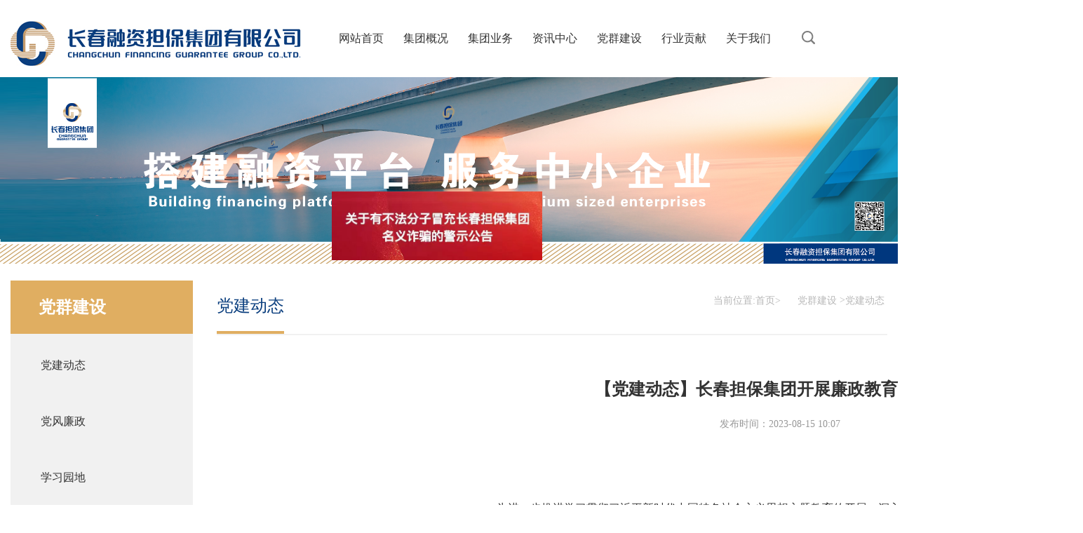

--- FILE ---
content_type: text/html; charset=utf-8
request_url: http://ccdbjt.com/Article/detail/id/2817.html
body_size: 6500
content:
<!DOCTYPE html>
<html>
<head>
    <meta http-equiv="Content-Type" content="text/html; charset=utf-8" />
<meta name="viewport" content="width=device-width,initial-scale=1,maximum-scale=1,user-scalable=no">
<meta http-equiv="X-UA-Compatible" content="IE=edge,chrome=1">
<meta name="HandheldFriendly" content="true">
<meta name="description" content="" />
<meta name="keywords" content="融资担保" />
<title>党建动态--长春融资担保集团有限公司</title>
<link rel="shortcut  icon" type="image/x-icon" href="/Uploads/Picture/2022-06-02/629806ac9d996.ico" media="screen"  />
<script type="text/javascript" src="/Public/Home/js/rz/jquery.min.js"></script>
<link rel="stylesheet" href="/Public/Home/css/rz/base.css?v=1.0">
<link rel="stylesheet" href="/Public/Home/css/rz/swiper.min.css?v=1.0">
<link href="/Public/Home/css/rz/dialog.css?v=1.0" rel="stylesheet" type="text/css" />
<script src="/Public/Home/js/rz/swiper.min.js"></script>
<script type="text/javascript" src="/Public/Home/js/rz/script.js"></script>
<script type="text/javascript" src="/Public/Home/js/rz/Lunbo.js" ></script>
<script type="text/javascript" src="/Public/Home/js/rz/koala.min.1.5.js"></script>
<script type="text/javascript" src="/Public/Home/js/rz/code.js"></script>
<script type="text/javascript" src="/Public/Home/js/rz/mDialogMin.js"></script>
<!--<script type="text/javascript" src="/Public/Home/js/rz/mDialog.js"></script>-->
<script src="/Public/Home/js/rz/rollSlide.js"></script>




<!-- <title>网站首页</title> -->
<!--通用-->

<!--导航-->
<script language="javascript">
$(document).ready(function(){
	  $(".nav ul li ").mouseenter(function(){
		$(this).children(".piao").slideDown("fast");
		});
		$(".nav ul li ").mouseleave(function(){
		$(this).children(".piao").slideUp("fast");
		});



	});
</script>





<script language="javascript">
$(document).ready(function(){	
  $(".cs01 a ").mouseenter(function(){
	$(this).children(".cf01").slideDown("fast");
	});
	$(".cs01 a ").mouseleave(function(){
	$(this).children(".cf01").slideUp("fast");
	});	
$(".cs02 a ").mouseenter(function(){
	$(this).children(".cf02").slideDown("fast");
	});
	$(".cs02 a ").mouseleave(function(){
	$(this).children(".cf02").slideUp("fast");
	});	
$(".cs03 a ").mouseenter(function(){
	$(this).children(".cf03").slideDown("fast");
	});
	$(".cs03 a ").mouseleave(function(){
	$(this).children(".cf03").slideUp("fast");
	});	
$(".cs04 a ").mouseenter(function(){
	$(this).children(".cf04").slideDown("fast");
	});
	$(".cs04 a ").mouseleave(function(){
	$(this).children(".cf04").slideUp("fast");
	});	
$(".cs05 a ").mouseenter(function(){
	$(this).children(".cf05").slideDown("fast");
	});
	$(".cs05 a ").mouseleave(function(){
	$(this).children(".cf05").slideUp("fast");
	});	
});
</script>
<!--导航 end-->
<!-- 页面header钩子，一般用于加载插件CSS文件和代码 -->


<script type="text/javascript">
    document.body.oncontextmenu = 
    document.body.ondragstart = 
    document.body.onselectstart = 
    document.body.onbeforecopy = 
    function () { return false; };
 
    document.body.onselect = 
    document.body.oncopy = 
    document.body.onmouseup = 
    function () { document.selection.empty(); };
</script>

<script type="text/javascript">document.body.oncontextmenu=document.body.ondragstart= document.body.onselectstart=document.body.onbeforecopy=function(){return false;};
document.body.onselect=document.body.oncopy=document.body.onmouseup=function(){document.selection.empty();};
    </script>
</head>
<body>
  <script type="text/javascript">document.body.oncontextmenu=document.body.ondragstart= document.body.onselectstart=document.body.onbeforecopy=function(){return false;};
document.body.onselect=document.body.oncopy=document.body.onmouseup=function(){document.selection.empty();};
    </script>
	<!-- 头部 -->

      <div class="s-logo-box">
	<div class="s-logo"><img src="/Uploads/Picture/2020-11-27/5fc0f8ead7c78.jpg" alt=""></div>
	<!-- <div class="s-daohang">
		<ul>
			<a href="/"><li>网站首页</li></a>
			<a href="/Home/Page/index/id/182.html"><li>集团概况</li></a><a href="/Home/Page/index/id/185.html"><li>集团业务</li></a><a href="/Home/Article/lists/category/223.html"><li>资讯中心</li></a><a href="/Home/Article/lists/category/219.html"><li>党群建设</li></a><a href="/Home/Article/lists/category/231.html"><li>行业贡献</li></a><a href="/Home/Page/index/id/243.html"><li>关于我们</li></a>		</ul>
	</div> -->
	<div class="menu">
		<ul>
		<li><a class="hide" href="/"  target="_blank">网站首页</a>
			<!--[if lte IE 6]>
			<a href="../menu/index.html">DEMOS
			<table><tr><td>
			<![endif]-->
				<!-- <ul>
					<li><a href="../menu/zero_dollars.html" title="The zero dollar ads page">zero dollars</a></li>
					<li><a href="../menu/embed.html" title="Wrapping text around images">wrapping text</a></li>
				</ul> -->
			<!--[if lte IE 6]>
			</td></tr></table>
			</a>
			<![endif]-->
		</li>
		<li><a class="hide" href="/Home/Page/index/id/182.html"  target="_blank"> 集团概况</a>
				<!--[if lte IE 6]>
				<a href="index.html">MENUS
				<table><tr><td>
				<![endif]-->
					<ul>
						<li><a href="/Home/Page/index/id/230.html" title="集团简介"  target="_blank">集团简介</a></li><li><a href="/Home/Page/index/id/232.html" title="组织架构"  target="_blank">组织架构</a></li><li><a href="/Home/Article/lists/category/233.html" title="下属公司"  target="_blank">下属公司</a></li><li><a href="/Home/Page/index/id/234.html" title="荣誉资质"  target="_blank">荣誉资质</a></li><li><a href="/Home/Page/index/id/235.html" title="企业文化"  target="_blank">企业文化</a></li>					</ul>
				<!--[if lte IE 6]>
				</td></tr></table>
				</a>
				<![endif]-->
			</li><li><a class="hide" href="/Home/Page/index/id/185.html"  target="_blank"> 集团业务</a>
				<!--[if lte IE 6]>
				<a href="index.html">MENUS
				<table><tr><td>
				<![endif]-->
					<ul>
						<li><a href="/Home/Page/index/id/236.html" title="融资担保"  target="_blank">融资担保</a></li><li><a href="/Home/Page/index/id/237.html" title="非融资担保"  target="_blank">非融资担保</a></li><li><a href="/Home/Page/index/id/238.html" title="再担保业务"  target="_blank">再担保业务</a></li><li><a href="/Home/Article/lists/category/239.html" title="在线留言"  target="_blank">在线留言</a></li>					</ul>
				<!--[if lte IE 6]>
				</td></tr></table>
				</a>
				<![endif]-->
			</li><li><a class="hide" href="/Home/Article/lists/category/223.html"  target="_blank"> 资讯中心</a>
				<!--[if lte IE 6]>
				<a href="index.html">MENUS
				<table><tr><td>
				<![endif]-->
					<ul>
						<li><a href="/Home/Article/lists/category/223.html" title="集团动态"  target="_blank">集团动态</a></li><li><a href="/Home/Article/lists/category/224.html" title="媒体关注"  target="_blank">媒体关注</a></li><li><a href="/Home/Article/lists/category/225.html" title="信息公开"  target="_blank">信息公开</a></li><li><a href="/Home/Article/lists/category/226.html" title="行业动态"  target="_blank">行业动态</a></li><li><a href="/Home/Article/lists/category/227.html" title="政策法规"  target="_blank">政策法规</a></li>					</ul>
				<!--[if lte IE 6]>
				</td></tr></table>
				</a>
				<![endif]-->
			</li><li><a class="hide" href="/Home/Article/lists/category/219.html"  target="_blank"> 党群建设</a>
				<!--[if lte IE 6]>
				<a href="index.html">MENUS
				<table><tr><td>
				<![endif]-->
					<ul>
						<li><a href="/Home/Article/lists/category/219.html" title="党建动态"  target="_blank">党建动态</a></li><li><a href="/Home/Article/lists/category/220.html" title="党风廉政"  target="_blank">党风廉政</a></li><li><a href="/Home/Article/lists/category/221.html" title="学习园地"  target="_blank">学习园地</a></li><li><a href="/Home/Article/lists/category/222.html" title="党务知识"  target="_blank">党务知识</a></li><li><a href="/Home/Page/index/id/423.html" title="监督举报"  target="_blank">监督举报</a></li>					</ul>
				<!--[if lte IE 6]>
				</td></tr></table>
				</a>
				<![endif]-->
			</li><li><a class="hide" href="/Home/Article/lists/category/231.html"  target="_blank"> 行业贡献</a>
				<!--[if lte IE 6]>
				<a href="index.html">MENUS
				<table><tr><td>
				<![endif]-->
					<ul>
						<li><a href="/Home/Article/lists/category/231.html" title="中国担保"  target="_blank">中国担保</a></li><li><a href="/Home/Article/lists/category/240.html" title="行业贡献"  target="_blank">行业贡献</a></li>					</ul>
				<!--[if lte IE 6]>
				</td></tr></table>
				</a>
				<![endif]-->
			</li><li><a class="hide" href="/Home/Page/index/id/243.html"  target="_blank"> 关于我们</a>
				<!--[if lte IE 6]>
				<a href="index.html">MENUS
				<table><tr><td>
				<![endif]-->
					<ul>
						<li><a href="/Home/Page/index/id/422.html" title="规范简称"  target="_blank">规范简称</a></li><li><a href="/Home/Page/index/id/243.html" title="联系我们"  target="_blank">联系我们</a></li><li><a href="/Home/Article/lists/category/244.html" title="招贤纳士"  target="_blank">招贤纳士</a></li><li><a href="/Home/Article/lists/category/242.html" title="员工风采"  target="_blank">员工风采</a></li>					</ul>
				<!--[if lte IE 6]>
				</td></tr></table>
				</a>
				<![endif]-->
			</li>		</ul>
		<!-- clear the floats if required -->
		<div class="clear"> </div>
	</div>
	<div class="leiftdsaudhi">

	 

	  <div class="mmmm">
		<a class="mDialogs" id="mdialog4" href="javascript:;"><img src="/Public/Home/images/s02.jpg"></a>
			<script>
			  mdialog4.onclick = function(){
				Dialog.init('<input type="text" placeholder="请输入搜索内容"  style="margin:8px 0;width:100%;padding:11px 8px;font-size:15px; border:1px solid #999;"/>',{
					button : {
						'确定' : function(){
							if(this.querySelector('input').value.length !== ''){
								window.location = "/Article/search.html?keywords="+this.querySelector('input').value
							// $.ajax({
							// 	type : 'POST',
							// 	url : "/Article/search.html" ,
							// 	data : {
							// 		keywords : this.querySelector('input').value,
							// 	},

							// })
							// Dialog.init('你输入的内容是：'+this.querySelector('input').value);
							// Dialog.close(this);
						}else{
							Dialog.init('你输入的内容不符合要求！',1100);
						};
						},
						'点击关闭' : function(){
							Dialog.init('你点击了关闭',1000);
							Dialog.close(this);
						}
					}
				});
			}
		  </script>
	  </div>
<!-- 	  <div class="divceshi">
		<img class="ceshiimg" src="/Public/Home/images/s03.jpg">
		  <img class="ceshiimgxianshi" src="/Uploads/Picture/2020-12-08/5fcf350048607.jpg"  alt="">
	  </div> -->
        <!-- Swiper -->
        <div class="swiper-container divceshi" style="width: 100%;" >
            <div class="swiper-wrapper"  style="width: 100%;" >
                <div class="swiper-slide" data-swiper-autoplay="5000"><img class="ceshiimgxianshi" style="width: 100%;" src="/Uploads/Picture/2020-12-08/5fcf350048607.jpg" alt=""></div><div class="swiper-slide" data-swiper-autoplay="5000"><img class="ceshiimgxianshi" style="width: 100%;" src="/Uploads/Picture/2020-12-08/5fcf350048607.jpg" alt=""></div><div class="swiper-slide" data-swiper-autoplay="5000"><img class="ceshiimgxianshi" style="width: 100%;" src="/Uploads/Picture/2020-12-08/5fcf350048607.jpg" alt=""></div><div class="swiper-slide" data-swiper-autoplay="5000"><img class="ceshiimgxianshi" style="width: 100%;" src="/Uploads/Picture/2020-12-08/5fcf350048607.jpg" alt=""></div><div class="swiper-slide" data-swiper-autoplay="5000"><img class="ceshiimgxianshi" style="width: 100%;" src="/Uploads/Picture/2020-12-08/5fcf350048607.jpg" alt=""></div><div class="swiper-slide" data-swiper-autoplay="5000"><img class="ceshiimgxianshi" style="width: 100%;" src="/Uploads/Picture/2020-12-08/5fcf350048607.jpg" alt=""></div><div class="swiper-slide" data-swiper-autoplay="5000"><img class="ceshiimgxianshi" style="width: 100%;" src="/Uploads/Picture/2020-12-08/5fcf350048607.jpg" alt=""></div><div class="swiper-slide" data-swiper-autoplay="5000"><img class="ceshiimgxianshi" style="width: 100%;" src="/Uploads/Picture/2020-12-08/5fcf350048607.jpg" alt=""></div>            </div>
            <!-- Add Pagination -->
            <div class="swiper-pagination"></div>
            <!-- Add Arrows -->
            <!-- <div class="swiper-button-next"></div>
                <div class="swiper-button-prev"></div> -->
        </div>

        <!-- Initialize Swiper -->
        <script>
            var swiper = new Swiper('.banner_box .swiper-container', {
                slidesPerView: 1,
                spaceBetween: 30,
                centeredSlides: true,

                loop: true,

                autoplay:  true,
                navigation: {
                    nextEl: '.banner_box swiper-button-next',
                    prevEl: '.banner_box swiper-button-prev',
                },
                pagination: {
                    el: '.banner_box .swiper-pagination',
                    clickable: true,
                },
            });
        </script>
    </div>






	</div>
</div>
      
<!--     <div><img src="/Uploads/Picture/2025-12-09/6937ad954cd1f.jpg" style="width: 100%;"></div><div><img src="/Uploads/Picture/2025-06-27/685e3e61eec68.jpg" style="width: 100%;"></div><div><img src="/Uploads/Picture/2021-04-07/606d526405757.png" style="width: 100%;"></div><div><img src="/Uploads/Picture/2021-03-16/605019419877f.png" style="width: 100%;"></div><div><img src="/Uploads/Picture/2022-01-26/61f0e9894d084.jpg" style="width: 100%;"></div><div><img src="/Uploads/Picture/2022-06-02/629822d4f2356.jpg" style="width: 100%;"></div><div><img src="/Uploads/Picture/2022-03-02/621f05544e718.jpg" style="width: 100%;"></div><div><img src="/Uploads/Picture/2022-02-18/620f0d545e1d5.jpg" style="width: 100%;"></div> -->
<div class="cascscsacas">
      <div class="swiper-container" style="width: 100%;" >
            <div class="swiper-wrapper"  style="width: 100%;" >
                <div class="swiper-slide" ><a href="/Home/Article/detail/id/3223.html"><img style="width: 100%;" src="/Uploads/Picture/2025-12-09/6937ad954cd1f.jpg" alt=""></a></div><div class="swiper-slide" ><a href=""><img style="width: 100%;" src="/Uploads/Picture/2025-06-27/685e3e61eec68.jpg" alt=""></a></div><div class="swiper-slide" ><a href=""><img style="width: 100%;" src="/Uploads/Picture/2021-04-07/606d526405757.png" alt=""></a></div><div class="swiper-slide" ><a href=""><img style="width: 100%;" src="/Uploads/Picture/2021-03-16/605019419877f.png" alt=""></a></div><div class="swiper-slide" ><a href=""><img style="width: 100%;" src="/Uploads/Picture/2022-01-26/61f0e9894d084.jpg" alt=""></a></div><div class="swiper-slide" ><a href=""><img style="width: 100%;" src="/Uploads/Picture/2022-06-02/629822d4f2356.jpg" alt=""></a></div><div class="swiper-slide" ><a href=""><img style="width: 100%;" src="/Uploads/Picture/2022-03-02/621f05544e718.jpg" alt=""></a></div><div class="swiper-slide" ><a href=""><img style="width: 100%;" src="/Uploads/Picture/2022-02-18/620f0d545e1d5.jpg" alt=""></a></div>            </div>
            <!-- Add Pagination -->
            <div class="swiper-pagination"></div>
            <!-- Add Arrows -->
            <!-- <div class="swiper-button-next"></div>
                <div class="swiper-button-prev"></div> -->
        </div>
</div>
        <!-- Initialize Swiper -->
        <script>
            var swiper = new Swiper('.cascscsacas .swiper-container', {
                slidesPerView: 1,
                spaceBetween: 30,
                centeredSlides: true,
                loop: true,
                autoplay: {
                     delay: 3000,//1秒切换一次
                },
                navigation: {
                    nextEl: '.cascscsacas swiper-button-next',
                    prevEl: '.cascscsacas swiper-button-prev',
                },
                pagination: {
                    el: '.cascscsacas .swiper-pagination',
                    clickable: true,
                },
            });
        </script>
    </div>

<!-- 左侧 -->

      <div class="fdgdg"></div>
      <div class="s-left-box">
    <div class="s-left-1-box">
       <div  class="s-left-1">
           <p class="s-left-1-p">党群建设</p>
           <ul>
            <li>
                    <a href="/Home/Article/lists/category/219.html"  target="_blank">
                       <p>党建动态</p>
                   </a>
                   
               </li><li>
                    <a href="/Home/Article/lists/category/220.html"  target="_blank">
                       <p>党风廉政</p>
                   </a>
                   
               </li><li>
                    <a href="/Home/Article/lists/category/221.html"  target="_blank">
                       <p>学习园地</p>
                   </a>
                   
               </li><li>
                    <a href="/Home/Article/lists/category/222.html"  target="_blank">
                       <p>党务知识</p>
                   </a>
                   
               </li><li>
                    <a href="/Home/Page/index/id/423.html"  target="_blank">
                       <p>监督举报</p>
                   </a>
                   
               </li>           </ul>
       </div>
    </div>

    <div class="s-left-2-box">
       <div class="s-left-2-1">
           <p>党建动态</p>
       </div>
       <div class="s-left-2-2">
           <p>当前位置:</p>
           <a href='/'>首页></a><a href='/Home/Article/lists/category/219.html'>党群建设</a><p style='flost:left !important;'>></p><a href='/Home/Article/lists/category/219.html'>党建动态</a>           
       </div>
    </div>
 </div>
      <div class="s-xiangqing-box">
		        <p class="s-xiangqing-biaoti">【党建动态】长春担保集团开展廉政教育专题党课</p>
		  		<p class="s-xiangqing-shijian">发布时间：2023-08-15 10:07</p>
                     <p style="min-height: 90px"><p style="line-height: 3em; text-indent: 2em; text-align: left;"><span style="font-family: arial, helvetica, sans-serif; font-size: 16px;">为进一步推进学习贯彻习近平新时代中国特色社会主义思想主题教育的开展，深入贯彻落实党的二十大精神，认真落实长春市财政局党组党风廉政建设工作安排，促进党员干部职工廉洁从业，8月11日，长春担保集团党支部开展廉政教育专题党课，纪检委员郭铁成以“努力造就一支忠诚干净担当的高素质干部队伍”为题，教育引导党员干部明规矩、守法纪。集团全体班子成员、党员干部职工140余人参加专题党课学习。</span></p><p style="text-align: center;"><img src="/Uploads/Editor/image/2023081510/64dadde44869f.jpg" title="64dadde44869f.jpg" alt="1.jpg"/></p><p style="text-align: center;"><img src="/Uploads/Editor/image/2023081510/64daddeb14909.jpg" title="64daddeb14909.jpg" alt="2.jpg"/></p><p style="line-height: 3em; text-indent: 2em; text-align: left;"><span style="font-family: arial, helvetica, sans-serif; font-size: 16px;">&nbsp;郭铁成结合集团工作实际，从廉政的历史沿革、中国共产党的反腐倡廉、学习习近平总书记关于党风廉政建设和反腐败斗争的重要论述、努力造就一支忠诚干净担当的高素质干部队伍四个部分深刻阐述了集团全面从严治党，加强党风廉政建设和反腐败工作的重要性，引经据典、突出重点、严肃生动、发人深省，带领集团党员干部职工全面理解、准确把握清廉干部队伍建设的重要意义。</span></p><p style="text-align: center;"><img src="/Uploads/Editor/image/2023081510/64daddf217cc8.jpg" title="64daddf217cc8.jpg" alt="3.jpg"/></p><p style="line-height: 3em; text-indent: 2em; text-align: left;"><span style="font-family: arial, helvetica, sans-serif; font-size: 16px;">苑旭东董事长强调，此次党课是对全体党员干部职工的一场思想洗礼，为大家敲响了廉洁自律的警钟，集团上下要以此次党课为契机，进一步增强廉洁从业意识，提升拒腐防变能力，为集团高质量发展营造风清气正的政治生态。</span></p><p style="line-height: 3em; text-indent: 2em; text-align: left;"><span style="font-family: arial, helvetica, sans-serif; font-size: 16px;">（撰稿人：王淼）</span></p><p><br style="text-indent: 2em; text-align: left;"/></p></p>
      	 	    <!-- <p class="s-xiangqing-zhengwen">
                    
				</p> -->
				<div class="s-xiangqing-shangxia">
                   
					
					<a href="/Article/detail/id/3560.html"  target="_blank" class="s-xiangqing-shang">上一篇:【党建动态】长春担保集团组织党员干部赴吉林省预防职务犯罪警示教育基地参观学习</a>                    <a href="/Article/detail/id/2668.html"  target="_blank" class="s-xiangqing-shang">下一篇:【党建动态】主题教育进行时|“不忘初心跟党走 文化引领启新程”演讲比赛风采展示（九）</a>				</div>
		   </div>
		   <div style="clear: both;width: 1px;height: 1px;"></div>
<!-- 底部 -->
	﻿<div class="s-foot-box">

    <div class="foot2-dh">

      <ul>

        <li class="foot2-dh-2">

                <div><a href="/Home/Page/index/id/182.html"   target="_blank" class="foot2-dh-1">集团概况</a></div>

                <div>

                  <ul>

                    <li><a href="/Home/Page/index/id/230.html"  target="_blank">集团简介</a></li><li><a href="/Home/Page/index/id/232.html"  target="_blank">组织架构</a></li><li><a href="/Home/Article/lists/category/233.html"  target="_blank">下属公司</a></li><li><a href="/Home/Page/index/id/234.html"  target="_blank">荣誉资质</a></li><li><a href="/Home/Page/index/id/235.html"  target="_blank">企业文化</a></li>
                  </ul>

                </div>

              </li><li class="foot2-dh-2">

                <div><a href="/Home/Page/index/id/185.html"   target="_blank" class="foot2-dh-1">集团业务</a></div>

                <div>

                  <ul>

                    <li><a href="/Home/Page/index/id/236.html"  target="_blank">融资担保</a></li><li><a href="/Home/Page/index/id/237.html"  target="_blank">非融资担保</a></li><li><a href="/Home/Page/index/id/238.html"  target="_blank">再担保业务</a></li><li><a href="/Home/Article/lists/category/239.html"  target="_blank">在线留言</a></li>
                  </ul>

                </div>

              </li><li class="foot2-dh-2">

                <div><a href="/Home/Article/lists/category/223.html"   target="_blank" class="foot2-dh-1">资讯中心</a></div>

                <div>

                  <ul>

                    <li><a href="/Home/Article/lists/category/223.html"  target="_blank">集团动态</a></li><li><a href="/Home/Article/lists/category/224.html"  target="_blank">媒体关注</a></li><li><a href="/Home/Article/lists/category/225.html"  target="_blank">信息公开</a></li><li><a href="/Home/Article/lists/category/226.html"  target="_blank">行业动态</a></li><li><a href="/Home/Article/lists/category/227.html"  target="_blank">政策法规</a></li>
                  </ul>

                </div>

              </li><li class="foot2-dh-2">

                <div><a href="/Home/Article/lists/category/219.html"   target="_blank" class="foot2-dh-1">党群建设</a></div>

                <div>

                  <ul>

                    <li><a href="/Home/Article/lists/category/219.html"  target="_blank">党建动态</a></li><li><a href="/Home/Article/lists/category/220.html"  target="_blank">党风廉政</a></li><li><a href="/Home/Article/lists/category/221.html"  target="_blank">学习园地</a></li><li><a href="/Home/Article/lists/category/222.html"  target="_blank">党务知识</a></li><li><a href="/Home/Page/index/id/423.html"  target="_blank">监督举报</a></li>
                  </ul>

                </div>

              </li><li class="foot2-dh-2">

                <div><a href="/Home/Article/lists/category/231.html"   target="_blank" class="foot2-dh-1">行业贡献</a></div>

                <div>

                  <ul>

                    <li><a href="/Home/Article/lists/category/231.html"  target="_blank">中国担保</a></li><li><a href="/Home/Article/lists/category/240.html"  target="_blank">行业贡献</a></li>
                  </ul>

                </div>

              </li><li class="foot2-dh-2">

                <div><a href="/Home/Page/index/id/243.html"   target="_blank" class="foot2-dh-1">关于我们</a></div>

                <div>

                  <ul>

                    <li><a href="/Home/Page/index/id/422.html"  target="_blank">规范简称</a></li><li><a href="/Home/Page/index/id/243.html"  target="_blank">联系我们</a></li><li><a href="/Home/Article/lists/category/244.html"  target="_blank">招贤纳士</a></li><li><a href="/Home/Article/lists/category/242.html"  target="_blank">员工风采</a></li>
                  </ul>

                </div>

              </li>
        <li class="foot2-dh-2">

          <div><p class="foot2-dh-1">联系我们</p></div>

          <div>

            <ul>

              <li><p>总机：0431-80833950</p></li>

              <!-- <li><p>传真：</p></li> -->

              <li><p>邮箱：ccrzdbjt@163.com</p></li>

              <li><p>地址：长春市南关区文昌国际大厦8楼</p></li>

            </ul>

          </div>

        </li>		

      </ul>

      <div class="foot3"> <img src="/Uploads/Picture/2020-12-08/5fcf350048607.jpg" alt=""></div>

      <div style="clear: both;width: 1px;height: 1px;"></div>

    </div>

  <div class="foot5"></div>

  <div class="foot4" style="display: flex;align-items: center;width: 800px;">

    <p>

      版权所有:长春融资担保集团有限公司&nbsp;&nbsp;&nbsp;&nbsp;&nbsp;<a href="https://beian.miit.gov.cn/"  target="_blank" style="color: #666;">吉ICP备2020006702号</a>  

      <div style="margin-left: 10px;display: flex;align-items: center;">

        <a href="http://www.beian.gov.cn/portal/recordQuery?token=ef266732-17bf-488b-ba7d-27575e2bb867"  target="_blank">

          <img src="/Public/Home/images/c0324.png" >

        </a>

          

          <a href="http://www.beian.gov.cn/portal/recordQuery?token=ef266732-17bf-488b-ba7d-27575e2bb867"  target="_blank" style="height:20px;line-height:20px;margin: 0px 0px 0px 5px; color:#666;" >吉公网安备 22010202000830号</a>

          <p style="color: #666;margin-left: 10px;">免责声明</p>

       </div>

      <script charset="UTF-8" id="LA_COLLECT" src="//sdk.51.la/js-sdk-pro.min.js"></script>

<script>LA.init({id: "Jhrq3Dp2y4VGOrDE",ck: "Jhrq3Dp2y4VGOrDE"})</script>  

    </p>

  </div>

</div>



<script type="text/javascript">document.body.oncontextmenu=document.body.ondragstart= document.body.onselectstart=document.body.onbeforecopy=function(){return false;};

document.body.onselect=document.body.oncopy=document.body.onmouseup=function(){document.selection.empty();};

    </script>



     <style type="text/css">

  div#roll{width:300px; height: 95px; hebackground-color:#000; color:#fff; position:absolute; z-index: 99999;}

  </style>

    <div id="roll"><a href="http://www.ccdbjt.com/Home/Article/detail/id/2205.html"  target="_blank"><img src="/Public/Home/images/piaofu.jpg" width="300px;"></a></div>

 <script type="text/javascript">

 var ggRoll = {

     roll : document.getElementById("roll"),

    speed : 20,

     statusX : 1,

     statusY : 1,

     x : 100,

     y : 300,

     winW : document.documentElement.clientWidth - document.getElementById("roll").offsetWidth,

     winH : document.documentElement.clientHeight - document.getElementById("roll").offsetHeight,

    Go : function(){

        this.roll.style.left=this.x+'px';

         this.roll.style.top=this.y+'px';

          

         this.x = this.x + (this.statusX? -1: 1)

         if(this.x < 0) {this.statusX = 0}

        if(this.x > this.winW) {this.statusX = 1}

          

        this.y = this.y + (this.statusY? -1: 1)

         if(this.y < 0) {this.statusY = 0}

         if(this.y > this.winH) {this.statusY = 1}

     }

 }

 var interval = setInterval("ggRoll.Go()", ggRoll.speed);

 ggRoll.roll.onmouseover = function(){clearInterval(interval)};

 ggRoll.roll.onmouseout = function(){interval = setInterval("ggRoll.Go()", ggRoll.speed)};



 </script> 
</body>
</html>

--- FILE ---
content_type: text/css
request_url: http://ccdbjt.com/Public/Home/css/rz/base.css?v=1.0
body_size: 6551
content:
/* 通用 */
@charset "utf-8";
* {
	box-sizing: border-box;
	-moz-box-sizing: border-box;/* Firefox */
	-webkit-box-sizing: border-box;/* Safari */
	outline: none;
	-webkit-text-size-adjust: none;
	-webkit-tap-highlight-color: rgba(0, 0, 0, 0);
	-webkit-tap-highlight-color: transparent;/* For some Androids */
}
html {
	-webkit-text-size-adjust: none;
	-webkit-text-size-adjust: none;
	-webkit-tap-highlight-color: rgba(0, 0, 0, 0);
	-webkit-tap-highlight-color: transparent;}

	/* 网站变黑代码 html { 
        -webkit-filter: grayscale(100%); 
        -moz-filter: grayscale(100%); 
        -ms-filter: grayscale(100%); 
        -o-filter: grayscale(100%); 
        filter:progid:DXImageTransform.Microsoft.BasicImage(grayscale=1);  
        _filter:none; 
    } */
body {
	font-family:"微软雅黑";
	color: #333;
	
	background: #fff;
	outline: none;
	font-size: 14px;
	/* line-height: 24px; */
	background: #fff;

}
body, div, dl, dt, dd, ul, ol, li, p, h1, h2, h3, h4, h5, h6, pre, form, fieldset, th, td {
	margin: 0;
	padding: 0;
}
h1, h2, h3, h4, h5, h6, input, select, textarea, option, button {
	font-size: 100%;
	font-weight: normal;
}
table {
	border-collapse: collapse;
	border-spacing: 0;
}
fieldset, img {
	border: 0
}
h1, h2, h3, h4, h5, h6, input, select, textarea, option, button {
	font-size: 100%
}
abbr {
	border: 0;
}
em, i {
	font-style: normal;
}
ul, ol, li {
	list-style: none;
}
a {
	text-decoration: none;
	outline: none;
	color: #333;
}
a:hover {
	outline: none;
	text-decoration: none;
}
a, button, input, textarea, select {
	-webkit-tap-highlight-color: rgba(0, 0, 0, 0);
	background: none;
	border: none;
}/* 1.去除android atton/input标签被点击时产生的边框 2.去除ios a标签被点击时产生的半透明灰色背景 */
textarea {
	resize: none;
}/*禁止改变大小*//*解决firefox按钮文字难以垂直居中问题*/
input[type="reset"]::-moz-focus-inner, input[type="button"]::-moz-focus-inner, input[type="submit"]::-moz-focus-inner, input[type="file"] > input[type="button"]::-moz-focus-inner {
border:none;padding:0;}
input, textarea, select, option, button, form, fieldset {margin: 0;padding: 0;border: none;outline: none;-moz-box-sizing: content-box;-webkit-box-sizing: content-box;
-o-box-sizing: content-box;-ms-box-sizing: content-box;box-sizing: content-box;}
 

/* 首页首页首页首页首页 */

/* 轮播 */

  .banner_box .swiper-slide img{width: 100%;}
  .aaa .swiper-button-next{--swiper-theme-color: #fff;}
  .aaa .swiper-button-prev{--swiper-theme-color: #fff;}

/* 公司简介 */
.s-jianjie-box{width: 1250px;margin:62px auto;}
.s-jianjie-img{float: left;}
.s-jianjie-wenzi{margin-top: 80px;width: 608px;float: left;margin-left: 40px;}
.s-jianjie-wenzi-biaoti{font-size: 30px;color: #333;font-weight: bold;}
.s-jianjie-wenzi-fubiaoti{font-size:14px;color: #adadad;margin-top: 16px;}
.s-jianjie-wenzi-zhengwen{font-size: 16px;color: #666;margin-top: 30px;line-height: 30px;display: block;text-indent: 2em;height: 204px;overflow:hidden;}
.s-jianjie-wenzi-chakan{color: #e0ae61;font-size: 14px;border: #e0ae61 1px solid;padding:8px;margin-top: 40px;border-left: none; border-right: none;width: 160px;display: block;text-align: center;}
.s-jianjie-zigongsi{width: 1250px;margin:58px auto;}
.s-jianjie-zigongsi ul{display: flex;justify-content: space-between;flex-wrap: wrap;margin: auto;}
.s-jianjie-zigongsi ul li{border: #e5e5e5 1px solid;width: 400px; height: 80px;float: left;}
.s-jianjie-zigongsi-div{float: left;width:320px;}
.s-jianjie-zigongsi-biaoti{font-size: 18px;font-weight: bold;color:#e0ae61 ;margin-left: 20px;margin-top: 14px;}
.s-jianjie-zigongsi-yingwen{font-size: 10px;color:#e0ae61 ;margin-left: 20px;margin-top: 4px; width: 100%;}
.s-jianjie-zigongsi-chakan{float: right;margin-top: 20px;margin-right: 20px;}

/* 集团业务 */

.s-jituan{background-image: url(/Public/Home/images/s13.jpg) ; width:100%;position:absolute;background-repeat: no-repeat;}
.s-jituan-biaoti{font-size: 36px;color: #333;font-weight: bold;text-align: center;margin-top: 80px;}
.s-jituan ul{display: flex;justify-content: space-between;flex-wrap: wrap;margin: auto;width: 1250px;margin:43px auto;}
.s-jituan ul li{width: 400px; height: 80px;float: left;}
.s-jituan-1{background: #e0ae61;height: 100px;}
.s-jituan-1-biaoti{color: #fff;font-size: 30px;font-weight: bold;}
.s-jituan-1-a{display: inline-block;margin-top:26px;margin-bottom: 20px;width:300px;margin-left: 20px;}
.s-jituan-1-miaoshu{color: #fff;font-size: 14px;}
.s-jituan-2{background: #f7f3eb;height:300px;}
.s-jituan-2-miaoshu{color: #666;font-size: 16px;line-height: 30px;width: 400px;margin:auto;padding: 20px;}


/* 党群建设 */
.s-dangqun{margin-top: 390px;background: #eeedf0;height: 520px;padding: 62px;}
.s-dangqun-img{width: 1250px;margin: auto;}
.s-dangqun-right{margin-top: 4px;width:590px;float: right;margin-left:30px;}
.s-dangqun-right-biaoti{font-weight: bold;font-size: 36px;color: #333;}

.wrap .list {position:relative;margin:25px 0 0 0px;}
.wrap .list li {float:left;}
.wrap .list li input {position:relative;z-index:-1;}
.wrap .list li label {display:block;width:94px;height:50px;background:#fff;text-align:center;line-height:50px;font-size:16px;color:#333;cursor:pointer;transition:.3s;}
.wrap .list li input:checked ~ div {display:block;}
.wrap .list li input:checked + label {background:#e0ae61;color: #fff;}
.wrap .list li label:hover {background:#e0ae61;color: #fff;}
.wrap .list li .csacasc {position:absolute;width:590px;height:220px;left:0px;padding-top:20px;display:none;color: #000;}
.wrap .list li div ul li{margin-top: 4px;height:32px;width: 590px;}
.wrap .list li div ul li img{float: left;display: inline-block;margin-top:7px;margin-right:  10px;}
.wrap .list li div ul li a {display: inline-block;color:#333;font-size:16px;float: left;max-width:450px;overflow: hidden;text-overflow: ellipsis;white-space: nowrap;}
.wrap .list li div ul li p{float: right;color: #999;font-size: 16px;margin-top: 3px;}

.s-dangqun-chakan{color: #e0ae61;font-size: 14px;border: #e0ae61 1px solid;padding:8px;margin-top:304px;border-left: none; border-right: none;width: 160px;display: block;text-align: center;}

/*资讯中心*/
.s-zixun-box {width: 100%;margin-top: 56px;}
.leftzixunxinwen{width: 36%;float: left;}
.zixun-leftxinwen{width: 1250px;margin: auto;}
.zixunxinwen-leftcc{width:600px;float: left;border-bottom: 4px #e0ae61 solid;text-align: right;margin-left: -456px;padding-bottom: 10px}
.zixunimglist {width:100%;float: left;}
.s-zixun{margin:34px auto;width: 1250px;}
.s-zixun-dabiaoti{font-weight: bold;font-size: 36px;color: #333;}
.s-zixun-xiaobiaoti{font-size: 18px;color: #e0ae61;margin-left: 88px;margin-top: 6px;}
.zixun123{float: left;}
#tab{position:relative;width:556px;margin-top: 20px;}
#tab .tabList ul li{float:left;background:#fefefe;width:100px;height: 50px;line-height: 50px;text-align:center;position:relative;cursor:pointer;font-size: 16px;}
#tab .tabCon{position:absolute;top:32px;border-top:none;width:403px;height:100px;}
#tab .tabCon div{position:absolute;/*opacity:0;filter:alpha(opacity=0);*/margin-top:6px;display: none;}
#tab .tabList li.cur{background:#e0ae61;color: #fff;font-size: 16px;width: 100px;}
#tab .tabCon div.cur{opacity:1;filter:alpha(opacity=100);}
.tabCon div ul {min-height: 220px;margin-top: 34px;}
.tabCon div ul li{margin-top:34px;height:4px;width: 556px;}
.tabCon div ul li img{float: left;display: inline-block;margin-top:7px;margin-right:  10px;}
.qwer{display: inline-block;color:#333;font-size:16px;width: 410px;float: left;max-width:410px;overflow: hidden;text-overflow: ellipsis;white-space: nowrap;}
.tabCon div ul li p{color: #999;font-size: 16px;height: 16px;padding-top: 3px;}
.s-zixun-wenzi-chakan{color: #e0ae61;font-size: 14px;border: #e0ae61 1px solid;padding:8px;border-left: none; border-right: none;width: 160px;display: block;text-align: center;}

/*焦点图*/
.focus{position:relative;width:642px;height:414px;float: right;}  
.focus img{width:642px;height:414px;} 
.focus .shadow .title{width:260px;height:65px;padding-left:30px;padding-top:20px;}
.focus .shadow .title a{text-decoration:none;color:#fff;font-size:14px;font-weight:bolder;overflow:hidden;}
.focus .btn{position:absolute;bottom:34px;left:510px;overflow:hidden;zoom:1;} 
.focus .btn a{position:relative;display:inline;width:13px;height:13px;border-radius:7px;margin:0 5px;color:#B0B0B0;font:12px/15px "\5B8B\4F53";text-decoration:none;text-align:center;outline:0;float:left;}  
.focus .btn a:hover,.focus .btn a.current{cursor:pointer;}  
.focus .fPic{position:absolute;left:0px;top:0px;}  
.focus .D1fBt{overflow:hidden;zoom:1;height:16px;z-index:10;}  
.focus .shadow{width:100%;position:absolute;bottom:0;left:0px;z-index:10;height:56px;line-height:56px;background:rgba(0,0,0,0.5);  
filter:progid:DXImageTransform.Microsoft.gradient( GradientType = 0,startColorstr = '#80000000',endColorstr = '#80000000')\9;display:block;text-align:left;overflow: hidden;text-overflow: ellipsis;white-space: nowrap;}  
.focus .shadow a{text-decoration:none;color:#fff;font-size:16px;margin-left:26px;font-family:"\5FAE\8F6F\96C5\9ED1";width: 200px;}   
.focus .fcon{position:relative;width:100%;float:left;display:none;background:#000  }  
.focus .fcon img{display:block;}  
.focus .fbg{bottom:16px;right:20px;position:absolute;text-align:center;z-index:200;}  
.focus .fbg div{margin:4px auto 0;overflow:hidden;zoom:1;height:14px}    
.focus .D1fBt a{position:relative;display:inline;width:12px;height:12px;border-radius:7px;margin:0 5px;color:#fff;font:12px/15px "\5B8B\4F53";text-decoration:none;text-align:center;outline:0;float:left;background:#D9D9D9;}    
.focus .D1fBt .current,.focus .D1fBt a:hover{background:#e0ae61;}    
.focus .D1fBt img{display:none}    
.focus .D1fBt i{display:none;font-style:normal;}    
.focus .prev,.focus .next{position:absolute;width:40px;height:74px;background:url(../images/focus_btn.png) no-repeat;}
.focus .prev{top:50%;margin-top:-37px;left:0;background-position:0 -74px;cursor:pointer;}  
.focus .next{top:50%;margin-top:-37px;right:0;background-position:-40px -74px;cursor:pointer;}  
.focus .prev:hover{background-position:0 0;}  
.focus .next:hover{background-position:-40px 0;}  

/*中国担保*/

.Box {position: relative;height:600px;background: #eeedf0;margin-top: 68px;}
.Box .content {width: 1156px;margin: 0 auto;}
.Box h2 {text-align: center;font-size: 36px;font-weight: bold;color: #333;padding-top:64px;}
.Box .Box_con {position: relative;}
.Box .Box_con .btnl {position: absolute;}
.Box .Box_con .btn {display: block;position: absolute;top: 150px;cursor: pointer;}
.Box .Box_con .btnl {background: url(images/jtl02.png) no-repeat center;left: -47px;}
.Box .Box_con .btnr {background: url(images/jtr02.png) no-repeat center;right: -47px;}
.Box .Box_con .conbox {position: relative;overflow: hidden;}
.Box .Box_con .conbox ul {position: relative;list-style: none;margin-top: 48px;}
.Box .Box_con .conbox ul li {float: left;width: 216px;height:320px;margin-right: 18px;overflow: hidden;}
.Box .Box_con .conbox ul li:first-child {margin-left: 0;}
.Box .Box_con .conbox ul li img {display: block;width: 216px;height:278px;transition: all 0.5s;border: 1px solid #a78957;}
.s-danbao-wenzi-chakan{color: #e0ae61;font-size: 14px;border: #e0ae61 1px solid;padding:8px;border-left: none; border-right: none;width: 160px;display: block;text-align: center;margin: 50px auto;}
.Box .Box_con .conbox ul li p{color: #333;font-size: 16px;text-align: center;margin-top: 22px;}

/*合作*/

.s-hezuo-box{width: 1250px;margin:auto;}
.s-hezuo{margin-top:70px;}
.s-hezuo2{margin-top: 32px;}
.s-hezuo-box-left {float: left;margin-top: 14px;margin-right: 20px;}
.s-hezuo-box-left img{float: left;}
.s-hezuo-box-left p{font-size: 28px;color: #333;margin-left: 60px;margin-top: 4px;}

.roll-wrap{position: relative;height:90px;overflow: hidden;}
.roll_row .roll__list{width:100000px;margin-left: 20px;float: left;}
.roll_row .roll__list li{float: left;display: block;margin-right: 20px;width:248px;height:90px;border: 1px solid #e5e5e5;}



/*二级页公共二级页公共二级页公共*/
/* logo */
.s-logo-box{width:1250px;margin:auto;}
.s-logo{width: 444px;float: left;margin-top: 30px;}

/* 导航 */
/* .s-daohang{margin-left: 10px;float: left;width: 660px;}
.s-daohang li{float: left;line-height: 110px;width:94px;}
.s-daohang li:hover{background: #e0ae61;}
.s-daohang li:active{background: #e0ae61;}
.s-daohang  a{text-align: center;font-size: 16px;}
.s-daohang  a:hover{color:#fff;}
.s-daohang  a:active{color:#fff;}  */
.mmmm{margin-left: 14px;}
.mDialogs{display: inline-block;text-decoration: none;outline: none;float: left;margin-top: 44px;}
.leiftdsaudhi{float: left;width: 74px;}
.divceshi {width: 10px;height: 10px;text-align: center;line-height: 100px;position: relative; /* 子绝父相 */float: left;margin-left: 10px;margin-top: 8px;}
.divceshi .ceshiimgxianshi {position: absolute;left: -42px;top: 56px;display: none; z-index: 999; /* 隐藏二维码 */
}
.divceshi:hover .ceshiimgxianshi {  /* 我们鼠标经过div 的时候， 里面的 那个 img图片会显示出来 */display: block;  /* 显示二维码  */}

/* 下拉 */
.menu {margin-left: 10px;float: left;width: 660px;z-index: 99;
	}
	/* remove the bullets and set the margin and padding to zero for the unordered list */
	.menu ul {
	padding:0; 
	margin:0;
	list-style-type: none;
	}
	/* float the list so that the items are in a line and their position relative so that the drop down list will appear in the right place underneath each list item */
	.menu ul li {
	float:left; 
	position:relative;width:92px;
	}
	/* style the links to be 104px wide by 30px high with a top and right border 1px solid white. Set the background color and the font size. */
	.hide{
		display:block;
		text-align:center;
		text-decoration:none;
		width:92px;
		height:110px;
		color:#333;
		line-height:110px;
		font-size:16px;
	}
	/* make the dropdown ul invisible */
	.menu ul li ul {
	display: none;
	}
	/* specific to non IE browsers */
	/* set the background and foreground color of the main menu li on hover */
	.menu ul li:hover a {
	color:#fff; 
	background:#e0ae61;
	}
	/* make the sub menu ul visible and position it beneath the main menu list item */
	.menu ul li:hover ul {
		display:block;
		position:absolute;
		top:110px;
		width:92px;
		line-height: 50px;
		left:0;z-index: 99;
	}
	/* style the background and foreground color of the submenu links */
	.menu ul li:hover ul li a {
	display:block; 
	background:#fff; 
	color:#333;text-align: center;overflow: hidden;text-overflow: ellipsis;white-space: nowrap;
	}
	/* style the background and forground colors of the links on hover */
	.menu ul li:hover ul li a:hover {
	background:#e0ae61; 
	color:#fff;
	}


/*左侧*/
.fdgdg{width:1250px;margin: 20px auto;}
.s-left-box{width:1250px;margin: 20px auto;}
.s-left-1-box{width: 260px;float: left;}
.s-left-1{height: 76px;background: #e0ae61;color:#fff;}
.s-left-1-p{margin-left: 40px;font-size: 24px;font-weight: bold;line-height: 76px;}
.s-left-1 li{height: 70px;background: #f1f1f1;color: #666666;}
.s-left-1 li a p{margin-left:20px;height: 70px;line-height: 70px;font-size: 16px;}
.s-left-1 li a{background: #f1f1f1;width: 237px;float: right;margin-top: 10px;font-size: 16px;}
.s-left-1 li a:hover{background: #fff;width: 240px;border-left:solid #0a3e7e 3px;display:block;float: right;margin-top: 10px;}
.s-left-1 li a:active{background: #fff;width: 240px;border-left:solid #0a3e7e 3px;display:block;float: right;margin-top: 10px;}
.s-left-1 ul{background: #f1f1f1;height: 400px;}


.s-left-2-box{float: left;margin-left: 34px;margin-top: 20px;border-bottom:2px solid #f1f1f1;width: 956px;}
.s-left-2-1{float: left;font-size: 24px;color:#0a3e7e;border-bottom:4px solid #e0ae61; padding-bottom: 20px;max-width: 530px;}
.s-left-2-1 p{white-space:initial;overflow : hidden;text-overflow: ellipsis;display: -webkit-box;-webkit-line-clamp: 2;-webkit-box-orient: vertical;}
.s-left-2-2{float:right;color:#b7b7b7;font-size: 14px;}
.s-left-2-2 p{float: left;}
.s-left-2-2 a{float:left;color:#b7b7b7;font-size: 14px;width: 60px;overflow: hidden;text-overflow: ellipsis;white-space: nowrap;}


/*单页*/
.s-about-box{width: 954px;margin-left:600px;margin-top:134px;min-height: 500px;}
.s-about-box p{width: 820px;margin: auto;font-size: 16px;line-height: 30px;}

/*图文*/
.s-tuwen-box{width: 954px;margin-left:600px;margin-top:104px;min-height: 500px;}
.s-tuwen-box ul{width: 916px;display: flex;flex-wrap: wrap;margin: auto;}
.s-tuwen-box li{width: 294px;float: left;margin-top: 32px;margin-left: 10px;}
.s-tuwen-box li img{width: 100%;height: 208px;}
.s-tuwen-box p{color: #333;text-align: center;font-size: 16px;margin-top: 20px;}

/*集团业务*/
.s-jituan-box{width: 954px;margin-left:600px;margin-top:126px;min-height: 500px;}
.s-jituan-box ul{width: 780px;margin: auto;display: flex;justify-content: space-between;flex-wrap: wrap;}
.s-jituan-box-left{width: 250px;float: left;}
.s-jituan-box ul li{border: 1px #e5e5e5 solid;width: 322px;height: 60px;float: left;margin-top: 10px;}
.s-jituan-box ul li p{color: #333;font-size: 16px;line-height:60px;margin-left: 24px; width: 210px;overflow: hidden;text-overflow: ellipsis;white-space: nowrap;}
.s-jituan-box ul li img{margin-top: 20px;width: 20px;height: 20px;margin-left: 26px;}
.s-jituan-box-1{width: 8px;height: 20px;background: #e0ae61;margin-top: 18px;float: left;}

/*新闻1(集团动态)*/
.s-news1-box{width: 954px;margin-left:600px;margin-top:104px;min-height: 500px;}
.s-news1{width: 900px;margin:auto;}
.s-news1 ul{float: left;}
.s-news1 li{margin-top: 22px;border-bottom: 1px #e5e5e5 dashed;padding-bottom:24px;display: flex;align-items: center;}
.s-news1-shijian{width: 68px;height: 68px;background: #e0ae61;margin-left: 14px;}
.s-news1-shijian-1{font-size: 34px;font-weight: bold;color: #fff;border-bottom: 2px solid #e6be81;width: 48px;display: block;margin:2px auto;text-align: center;}
.s-news1-shijian-2{font-size: 12px;color: #fff;text-align: center;margin-top: 2px;}
.s-news1-wenzi{margin-left: 32px;width: 650px;}
.s-news1-wenzi-biaoti{font-size: 18px;color: #333;}
.s-news1-wenzi-miaoshu{font-size: 14px;color: #999999;line-height: 20px;margin-top:8px;white-space:initial;overflow : hidden;text-overflow: ellipsis;display: -webkit-box;-webkit-line-clamp: 3;-webkit-box-orient: vertical;}
.s-news1-chakan{border-left: solid #dedede 1px;padding-left: 20px;margin-top: 5px;height: 68px;margin-left:44px;}
.s-news1-chakan-tu{display: block;margin:5px auto;}
.s-news1-chakan-wenzi{font-size: 14px;color: #e0ae61;margin-top:10px;}
.s-news2 span{ font-size:16px; width:700px; float:left; margin-left:10px; display:inline;}

/*新闻2(党群动态）*/
.s-news2-box{width: 954px;margin-left:600px;margin-top:104px;min-height: 500px;}
.s-news2{width:876px;margin:100px auto;}
.s-news2 ul{float: left;margin-top: 26px;}
.s-news2 li{width: 876px;margin: auto;height: 58px;line-height: 58px;padding-left: 34px;display: flex;align-items: center;}
.s-news2 li:nth-child(2n){width: 876px;margin: auto;background: #f6f6f6;height: 58px;line-height: 58px;padding-left: 34px;display: flex;align-items: center;}
/* .s-news2danshu{width: 876px;margin: auto;height: 58px;line-height: 58px;padding-left: 34px;display: flex;align-items: center;} */
.s-news2danshu-yuan{width: 6px;height: 6px;background: #e0ae61;}
.s-news2danshu-biaoti{color: #333;font-size: 16px;margin-left: 10px;max-width:580px;overflow: hidden;text-overflow: ellipsis;white-space: nowrap;width: 580px;}
.s-news2danshu-shijian{color: #999;font-size:16px;margin:20px auto;}

.s-news2shuangshu{width: 876px;margin: auto;background: #f6f6f6;height: 58px;line-height: 58px;padding-left: 34px;display: flex;align-items: center;}
.s-news2shuangshu-yuan{width: 6px;height: 6px;background: #e0ae61;}
.s-news2shuangshu-biaoti{color: #333;font-size: 16px;margin-left: 10px;max-width:580px;overflow: hidden;text-overflow: ellipsis;white-space: nowrap;width: 580px;}
.s-news2shuangshu-shijian{color: #999;font-size:16px;margin:20px auto;}

/* 新闻3（行业贡献） */
.s-xinwen3-box{width: 954px;margin-left:600px;margin-top:104px;min-height: 500px;}
.s-xinwen3-box ul{width: 890px;display: flex;justify-content: space-between;flex-wrap: wrap;margin: auto;}
.s-xinwen3-box ul li{float: left;margin-top:30px;}
.s-xinwen3-box-top{border: solid #eeeeee 1px;width: 430px;height: 288px;padding:12px;}
.s-xinwen3-box div img{width: 400px;height: 258px;}
.s-xinwen3-box p{color: #333;font-size: 16px;text-align: center;margin-top: 20px;white-space:initial;overflow : hidden;text-overflow: ellipsis;display: -webkit-box;-webkit-line-clamp: 2;-webkit-box-orient: vertical;}
.s-xinwen3-box-bottom{width: 360px;margin: auto;padding: 0px;text-align: center;}


/* 新闻4（中国担保第一期） */
.s-news4-box{width: 954px;margin-left:600px;min-height: 500px;}
.s-news4{width:870px;margin-top:25px;float: left;margin-left:26px;}
.s-news4 li{border-bottom: 1px #e5e5e5 dashed;padding-bottom:16px;margin-top: 16px;display: flex;align-items: center;}
.s-news4-wenzi-1{color: #e0ae61;font-size:16px;font-weight: bold;width: 20px;display: block;float: left;margin-top:4px;}
.s-news4-wenzi-2{color: #333;font-size:16px;margin-left: 20px;max-width:765px;overflow: hidden;text-overflow: ellipsis;white-space: nowrap;display: block;float: left;}
.s-news4-wenzi-2:hover{color: #e0ae61;}

/* 新闻5（媒体关注）*/
.s-news5-box{width: 974px;overflow: hidden;margin:auto;}
.s-news5{width:904px;margin-top: 16px;margin-left: 46px;}
.s-news5 ul{float: left;}
.s-news5 li{margin-top:34px ;display: flex;align-items: center;}
.s-news5-img{width: 202px;height: 132px;}
.s-news5-img img{width: 202px;height: 132px;}
.s-news5-wenzi{;margin-top: 12px;width: 683px;margin-left: 18px;max-width:974px;overflow: hidden;text-overflow: ellipsis;white-space: nowrap;}
.s-news5-wenzi-biaoti{font-size: 18px;color: #333;max-width:450px;overflow: hidden;text-overflow: ellipsis;white-space: nowrap;}
.s-news5-wenzi-miaoshu{font-size: 14px;color: #999;white-space:initial;overflow : hidden;text-overflow: ellipsis;display: -webkit-box;-webkit-line-clamp: 2;-webkit-box-orient: vertical;margin-top: 16px;margin-bottom: 18px;height:36px;}
.s-news5-wenzi-chakan{color: #e0ae61;font-size: 14px;border: #e5e5e5 1px dashed;padding:5px 8px;border-radius: 3px;width: 92px;display: block;}

/* 新闻详情 */
.s-xiangqing-box{width: 864px;margin-left: 680px;margin-top:134px;min-height: 300px;}
.s-xiangqing-neirong{width:904px;margin:auto;}
.s-xiangqing-biaoti{font-size: 24px;color: #333;padding: 25px 0;text-align: center;font-weight: bold;}
.s-xiangqing-shijian{font-size: 14px;color: #999999;text-align: center;}
.s-xiangqing-zhengwen{width: 820px;margin: auto;font-size: 16px;line-height: 30px;margin-top: 30px;min-height: 200px;}
.s-xiangqing-shangxia{margin-top:60px;margin-left:66px;float: left;}
.s-xiangqing-shang{max-width:500px;overflow: hidden;text-overflow: ellipsis;white-space: nowrap;display: block;}
.s-xiangqing-xia{max-width:500px;overflow: hidden;text-overflow: ellipsis;white-space: nowrap;display: block;}


/*底部*/
.s-foot-box{height: 274px;background: #333333;margin-top: 68px;}
.foot1{width: 1250px;margin: auto;}
.foot2-dh{width: 1250px;margin:auto;}
.foot2-dh img{float: right;width: 130px;height: 130px;}
.foot2-dh li a{color: #666;text-align: center;display: block;}
.foot2-dh li p{color: #666;}
.foot2-dh li{margin-top:8px;}
.foot2-dh-1{font-size: 16px;font-weight: bold;color:#666;margin-top: 20px;}
.foot2-dh-2{float: left;margin-right:50px;}
.foot3{width: 83px;float: left;margin-top:34px;margin-left:56px;}
.foot4{color: #666;font-size: 12px;margin:20px auto;width: 600px;}
.foot4 p{text-align: center;}
.foot5{width:100%;height:2px;background:#4d4d4d; margin-top: 34px;}

/* 分页 */
.fenye{ padding-top: 40px;margin-left: 1000px;}
.fenye .a04{width:40px;background-color: #eeeff3;line-height:40px;color: #333333;font-size:16px;text-align: center;display: inline-block;}
.fenye .a04:hover{background-color: #2d65d7;color: #fff;}
.fenye a{width:40px;background-color: #eeeff3;line-height:40px;color: #333333;font-size: 16px;text-align: center;display: inline-block;}
.fenye a:hover{background-color: #2d65d7;color: #fff;}
.fenye span {width:40px;line-height:40px;color: #fff;font-size: 16px;text-align: center;display: inline-block;background-color: #2d65d7;}
.fenye span :hover{color: #fff;}


/* 表单 */
.biaodan{width:908px;margin-left:640px;min-height: 500px;background-image: url(../../images/s-27.jpg) ;margin-top: 110px;}
.biaodan-biaoti{float: left;margin-top: 80px;margin-bottom:40px;}
.biaodan-biaoti-p{float: right;margin-left: 16px;}
.biaodan-biaoti-p1{font-size: 20px;color: #ccc;}
.biaodan-biaoti-p2{font-size: 18px;color: #666;}

.container {display: block;position: relative;margin-top: 100px;width: 100%;max-width: 400px;min-width: 300px;}
form fieldset .frow {float: left;display: block;width: 524px;margin-bottom: 10px;border: 1px solid #f1f1f1;	border-radius: 4px;margin-top: 4px;font-size: 16px;}
form fieldset .frow div{float: left;background-color: #f7f7f7;border-radius: 5px;width: 112px;height: 50px;text-align: center;font-size:16px;line-height: 56px;}
form fieldset .frow .frow-eirong{float: left;background-color: #f7f7f7;border-radius: 5px;width: 112px;height: 142px;text-align: center;font-size:16px;line-height: 138px;}
form fieldset .frow:last-child {margin-bottom: 0px;}
form fieldset input {float: left;width: 76%;height: 26px;padding: 12px 6px;font-size: 16px;font-family: "microsoft yahei";border-radius: 5px;-webkit-transition: all 0.2s ease-in-out;background-color: #fff;
  }
form fieldset a.next-step,
form fieldset a.prev-step,
.next-step{	display: block;width:130px;height: 46px;background: #e0ae61;line-height: 46px;text-align: center;text-decoration: none;text-shadow: 0px 1px 2px rgba(0, 0, 0, 0.3);font-size:22px;color: #fff;
box-shadow: 0 0 0 transparent;margin:36px auto;border-radius: 5px;}
.code {width: 524px;margin: 0 auto;}
.input-val {width: 360px;background: #ffffff;height: 2.8rem;border-radius: 5px;border: none;border: 1px solid #f1f1f1;font-size: 1.0625rem;    height: 30px;margin-top:16px;}
#canvas {float: right;display: inline-block;border-radius: 5px;cursor: pointer;margin-top:26px;}

--- FILE ---
content_type: text/css
request_url: http://ccdbjt.com/Public/Home/css/rz/dialog.css?v=1.0
body_size: 1657
content:
.c_alert_dialog * {box-sizing: border-box;}.c_alert_dialog{-webkit-tap-highlight-color:rgba(0,0,0,0);color:#111;position:fixed;left:0px;top:0px;z-index:9999;width:100%;height:100%;display:-webkit-flex;display:flex;-webkit-align-items:center;align-items:center;-webkit-justify-content:center;justify-content:center}.c_alert_mask{position:absolute;left:0;top:0px;width:100%;height:100%;z-index:505;background:rgba(0,0,0,.78);opacity:0;visibility:hidden;-webkit-transition:all .5s ease}.dialog_open .c_alert_mask{opacity:1;visibility:initial}.c_alert_wrap{z-index:1200;max-width:400px;position:relative;background:#fff;height:auto;border-radius:10px;overflow:hidden;box-shadow:0 2px 20px rgba(0,0,0,.25);font-size:15px;opacity:0}.c_alert_title{padding:17px 14px 0 14px;line-height:1;margin-bottom:-2px;text-align:left;font-weight:bold;font-size:16px;position:relative}.c_alert_con{text-align:left;font-size:15px;line-height:1.4;color: #444;padding:12px 14px}.c_alert_title + .c_alert_con{padding:16px 14px}.c_alert_btn{border-top:1px solid #e7e7e7;overflow:hidden;display:-webkit-flex;display:flex;-webkit-align-items:center;align-items:center;-webkit-justify-content:center;justify-content:center}.c_alert_btn a{font-weight:bold;line-height:1;text-align:center;color:#228BFE;text-decoration:none;-webkit-appearance:none;-webkit-tap-highlight-color:rgba(0,0,0,0);display:block;padding:13px 0;font-size:16px;margin:0;background:0 0;border:none;border-radius:0;letter-spacing:1px;cursor:pointer;border-left:1px solid #e7e7e7;width:100%;transition:all .2s ease;-webkit-transition:all .2s ease}.c_alert_btn a:first-child{border-left:none}.c_alert_btn a:active{background:#eee}.dialog_open .c_alert_wrap,.dialog_close .c_alert_wrap{-webkit-animation-duration:1s;animation-duration:1s;-webkit-animation-timing-function:linear;animation-timing-function:linear;-webkit-animation-fill-mode:forwards;animation-fill-mode:forwards}.dialog_open .c_alert_wrap{-webkit-animation-name:anim-open;animation-name:anim-open}.dialog_close .c_alert_wrap{-webkit-animation-name:anim-close;animation-name:anim-close;-webkit-animation-duration:0.3s;animation-duration:0.3s;-webkit-animation-timing-function:ease-out;animation-timing-function:ease-out}.c_alert_width.c_alert_wrap{width:80%}@media screen and (max-width:800px){.c_alert_wrap{max-width:80%;border-radius:10px}}@-webkit-keyframes anim-open{0%{opacity:0;-webkit-transform:matrix3d(0.7,0,0,0,0,0.7,0,0,0,0,1,0,0,0,0,1);transform:matrix3d(0.7,0,0,0,0,0.7,0,0,0,0,1,0,0,0,0,1)}2.083333%{-webkit-transform:matrix3d(0.75266,0,0,0,0,0.76342,0,0,0,0,1,0,0,0,0,1);transform:matrix3d(0.75266,0,0,0,0,0.76342,0,0,0,0,1,0,0,0,0,1)}4.166667%{-webkit-transform:matrix3d(0.81071,0,0,0,0,0.84545,0,0,0,0,1,0,0,0,0,1);transform:matrix3d(0.81071,0,0,0,0,0.84545,0,0,0,0,1,0,0,0,0,1)}6.25%{-webkit-transform:matrix3d(0.86808,0,0,0,0,0.9286,0,0,0,0,1,0,0,0,0,1);transform:matrix3d(0.86808,0,0,0,0,0.9286,0,0,0,0,1,0,0,0,0,1)}8.333333%{-webkit-transform:matrix3d(0.92038,0,0,0,0,1,0,0,0,0,1,0,0,0,0,1);transform:matrix3d(0.92038,0,0,0,0,1,0,0,0,0,1,0,0,0,0,1)}10.416667%{-webkit-transform:matrix3d(0.96482,0,0,0,0,1.05202,0,0,0,0,1,0,0,0,0,1);transform:matrix3d(0.96482,0,0,0,0,1.05202,0,0,0,0,1,0,0,0,0,1)}12.5%{-webkit-transform:matrix3d(1,0,0,0,0,1.08204,0,0,0,0,1,0,0,0,0,1);transform:matrix3d(1,0,0,0,0,1.08204,0,0,0,0,1,0,0,0,0,1)}14.583333%{-webkit-transform:matrix3d(1.02563,0,0,0,0,1.09149,0,0,0,0,1,0,0,0,0,1);transform:matrix3d(1.02563,0,0,0,0,1.09149,0,0,0,0,1,0,0,0,0,1)}16.666667%{-webkit-transform:matrix3d(1.04227,0,0,0,0,1.08453,0,0,0,0,1,0,0,0,0,1);transform:matrix3d(1.04227,0,0,0,0,1.08453,0,0,0,0,1,0,0,0,0,1)}18.75%{-webkit-transform:matrix3d(1.05102,0,0,0,0,1.06666,0,0,0,0,1,0,0,0,0,1);transform:matrix3d(1.05102,0,0,0,0,1.06666,0,0,0,0,1,0,0,0,0,1)}20.833333%{-webkit-transform:matrix3d(1.05334,0,0,0,0,1.04355,0,0,0,0,1,0,0,0,0,1);transform:matrix3d(1.05334,0,0,0,0,1.04355,0,0,0,0,1,0,0,0,0,1)}22.916667%{-webkit-transform:matrix3d(1.05078,0,0,0,0,1.02012,0,0,0,0,1,0,0,0,0,1);transform:matrix3d(1.05078,0,0,0,0,1.02012,0,0,0,0,1,0,0,0,0,1)}25%{-webkit-transform:matrix3d(1.04487,0,0,0,0,1,0,0,0,0,1,0,0,0,0,1);transform:matrix3d(1.04487,0,0,0,0,1,0,0,0,0,1,0,0,0,0,1)}27.083333%{-webkit-transform:matrix3d(1.03699,0,0,0,0,0.98534,0,0,0,0,1,0,0,0,0,1);transform:matrix3d(1.03699,0,0,0,0,0.98534,0,0,0,0,1,0,0,0,0,1)}29.166667%{-webkit-transform:matrix3d(1.02831,0,0,0,0,0.97688,0,0,0,0,1,0,0,0,0,1);transform:matrix3d(1.02831,0,0,0,0,0.97688,0,0,0,0,1,0,0,0,0,1)}31.25%{-webkit-transform:matrix3d(1.01973,0,0,0,0,0.97422,0,0,0,0,1,0,0,0,0,1);transform:matrix3d(1.01973,0,0,0,0,0.97422,0,0,0,0,1,0,0,0,0,1)}33.333333%{-webkit-transform:matrix3d(1.01191,0,0,0,0,0.97618,0,0,0,0,1,0,0,0,0,1);transform:matrix3d(1.01191,0,0,0,0,0.97618,0,0,0,0,1,0,0,0,0,1)}35.416667%{-webkit-transform:matrix3d(1.00526,0,0,0,0,0.98122,0,0,0,0,1,0,0,0,0,1);transform:matrix3d(1.00526,0,0,0,0,0.98122,0,0,0,0,1,0,0,0,0,1)}37.5%{-webkit-transform:matrix3d(1,0,0,0,0,0.98773,0,0,0,0,1,0,0,0,0,1);transform:matrix3d(1,0,0,0,0,0.98773,0,0,0,0,1,0,0,0,0,1)}39.583333%{-webkit-transform:matrix3d(0.99617,0,0,0,0,0.99433,0,0,0,0,1,0,0,0,0,1);transform:matrix3d(0.99617,0,0,0,0,0.99433,0,0,0,0,1,0,0,0,0,1)}41.666667%{-webkit-transform:matrix3d(0.99368,0,0,0,0,1,0,0,0,0,1,0,0,0,0,1);transform:matrix3d(0.99368,0,0,0,0,1,0,0,0,0,1,0,0,0,0,1)}43.75%{-webkit-transform:matrix3d(0.99237,0,0,0,0,1.00413,0,0,0,0,1,0,0,0,0,1);transform:matrix3d(0.99237,0,0,0,0,1.00413,0,0,0,0,1,0,0,0,0,1)}45.833333%{-webkit-transform:matrix3d(0.99202,0,0,0,0,1.00651,0,0,0,0,1,0,0,0,0,1);transform:matrix3d(0.99202,0,0,0,0,1.00651,0,0,0,0,1,0,0,0,0,1)}47.916667%{-webkit-transform:matrix3d(0.99241,0,0,0,0,1.00726,0,0,0,0,1,0,0,0,0,1);transform:matrix3d(0.99241,0,0,0,0,1.00726,0,0,0,0,1,0,0,0,0,1)}50%{opacity:1;-webkit-transform:matrix3d(0.99329,0,0,0,0,1.00671,0,0,0,0,1,0,0,0,0,1);transform:matrix3d(0.99329,0,0,0,0,1.00671,0,0,0,0,1,0,0,0,0,1)}52.083333%{-webkit-transform:matrix3d(0.99447,0,0,0,0,1.00529,0,0,0,0,1,0,0,0,0,1);transform:matrix3d(0.99447,0,0,0,0,1.00529,0,0,0,0,1,0,0,0,0,1)}54.166667%{-webkit-transform:matrix3d(0.99577,0,0,0,0,1.00346,0,0,0,0,1,0,0,0,0,1);transform:matrix3d(0.99577,0,0,0,0,1.00346,0,0,0,0,1,0,0,0,0,1)}56.25%{-webkit-transform:matrix3d(0.99705,0,0,0,0,1.0016,0,0,0,0,1,0,0,0,0,1);transform:matrix3d(0.99705,0,0,0,0,1.0016,0,0,0,0,1,0,0,0,0,1)}58.333333%{-webkit-transform:matrix3d(0.99822,0,0,0,0,1,0,0,0,0,1,0,0,0,0,1);transform:matrix3d(0.99822,0,0,0,0,1,0,0,0,0,1,0,0,0,0,1)}60.416667%{-webkit-transform:matrix3d(0.99921,0,0,0,0,0.99884,0,0,0,0,1,0,0,0,0,1);transform:matrix3d(0.99921,0,0,0,0,0.99884,0,0,0,0,1,0,0,0,0,1)}62.5%{-webkit-transform:matrix3d(1,0,0,0,0,0.99816,0,0,0,0,1,0,0,0,0,1);transform:matrix3d(1,0,0,0,0,0.99816,0,0,0,0,1,0,0,0,0,1)}64.583333%{-webkit-transform:matrix3d(1.00057,0,0,0,0,0.99795,0,0,0,0,1,0,0,0,0,1);transform:matrix3d(1.00057,0,0,0,0,0.99795,0,0,0,0,1,0,0,0,0,1)}66.666667%{-webkit-transform:matrix3d(1.00095,0,0,0,0,0.99811,0,0,0,0,1,0,0,0,0,1);transform:matrix3d(1.00095,0,0,0,0,0.99811,0,0,0,0,1,0,0,0,0,1)}68.75%{-webkit-transform:matrix3d(1.00114,0,0,0,0,0.99851,0,0,0,0,1,0,0,0,0,1);transform:matrix3d(1.00114,0,0,0,0,0.99851,0,0,0,0,1,0,0,0,0,1)}70.833333%{-webkit-transform:matrix3d(1.00119,0,0,0,0,0.99903,0,0,0,0,1,0,0,0,0,1);transform:matrix3d(1.00119,0,0,0,0,0.99903,0,0,0,0,1,0,0,0,0,1)}72.916667%{-webkit-transform:matrix3d(1.00114,0,0,0,0,0.99955,0,0,0,0,1,0,0,0,0,1);transform:matrix3d(1.00114,0,0,0,0,0.99955,0,0,0,0,1,0,0,0,0,1)}75%{-webkit-transform:matrix3d(1.001,0,0,0,0,1,0,0,0,0,1,0,0,0,0,1);transform:matrix3d(1.001,0,0,0,0,1,0,0,0,0,1,0,0,0,0,1)}77.083333%{-webkit-transform:matrix3d(1.00083,0,0,0,0,1.00033,0,0,0,0,1,0,0,0,0,1);transform:matrix3d(1.00083,0,0,0,0,1.00033,0,0,0,0,1,0,0,0,0,1)}79.166667%{-webkit-transform:matrix3d(1.00063,0,0,0,0,1.00052,0,0,0,0,1,0,0,0,0,1);transform:matrix3d(1.00063,0,0,0,0,1.00052,0,0,0,0,1,0,0,0,0,1)}81.25%{-webkit-transform:matrix3d(1.00044,0,0,0,0,1.00058,0,0,0,0,1,0,0,0,0,1);transform:matrix3d(1.00044,0,0,0,0,1.00058,0,0,0,0,1,0,0,0,0,1)}83.333333%{-webkit-transform:matrix3d(1.00027,0,0,0,0,1.00053,0,0,0,0,1,0,0,0,0,1);transform:matrix3d(1.00027,0,0,0,0,1.00053,0,0,0,0,1,0,0,0,0,1)}85.416667%{-webkit-transform:matrix3d(1.00012,0,0,0,0,1.00042,0,0,0,0,1,0,0,0,0,1);transform:matrix3d(1.00012,0,0,0,0,1.00042,0,0,0,0,1,0,0,0,0,1)}87.5%{-webkit-transform:matrix3d(1,0,0,0,0,1.00027,0,0,0,0,1,0,0,0,0,1);transform:matrix3d(1,0,0,0,0,1.00027,0,0,0,0,1,0,0,0,0,1)}89.583333%{-webkit-transform:matrix3d(0.99991,0,0,0,0,1.00013,0,0,0,0,1,0,0,0,0,1);transform:matrix3d(0.99991,0,0,0,0,1.00013,0,0,0,0,1,0,0,0,0,1)}91.666667%{-webkit-transform:matrix3d(0.99986,0,0,0,0,1,0,0,0,0,1,0,0,0,0,1);transform:matrix3d(0.99986,0,0,0,0,1,0,0,0,0,1,0,0,0,0,1)}93.75%{-webkit-transform:matrix3d(0.99983,0,0,0,0,0.99991,0,0,0,0,1,0,0,0,0,1);transform:matrix3d(0.99983,0,0,0,0,0.99991,0,0,0,0,1,0,0,0,0,1)}95.833333%{-webkit-transform:matrix3d(0.99982,0,0,0,0,0.99985,0,0,0,0,1,0,0,0,0,1);transform:matrix3d(0.99982,0,0,0,0,0.99985,0,0,0,0,1,0,0,0,0,1)}97.916667%{-webkit-transform:matrix3d(0.99983,0,0,0,0,0.99984,0,0,0,0,1,0,0,0,0,1);transform:matrix3d(0.99983,0,0,0,0,0.99984,0,0,0,0,1,0,0,0,0,1)}100%{opacity:1;-webkit-transform:matrix3d(1,0,0,0,0,1,0,0,0,0,1,0,0,0,0,1);transform:matrix3d(1,0,0,0,0,1,0,0,0,0,1,0,0,0,0,1)}}@-webkit-keyframes anim-close{0%{opacity:1}100%{opacity:0;-webkit-transform:scale3d(0.8,0.8,1)}}

--- FILE ---
content_type: application/javascript
request_url: http://ccdbjt.com/Public/Home/js/rz/rollSlide.js
body_size: 1608
content:
/**
 * Created by f on 2015/5/8.
 */
(function($){
    $.fn.rollSlide = function(obj){
        var $self = this,
            orientation = obj.orientation || 'left',   //滚动方式
            num = obj.num || 1,      //滚动数量
            v = 1000,    //滚动速度
            minTime = (typeof obj.space === 'number') ? ((obj.space >= 100) ? obj.space : 100) : 100,    //最小间隔为 100 ms ，
            space = minTime + v || 5000 + v,    //滚动间隔  默认 5000ms
            isRoll = obj.isRoll,   //自动播放
            isStart = true,
            roll = function(ori, n, v){
                var $ul = $self.find('.roll__list'),
                    $item = $ul.find('li'),
                    range = 0,
                    i,len = $item.length,
                    sliceItem = [],
                    cloneSliceItem = [],
                    startTime = (new Date()).getTime(),
                    //存放滚动过的 item
                    memory = function(){
                        var arr = [];

                        if(ori === 'left' || ori === 'top'){
                            for(i = 0; i < n; i++){
                                range += ori === 'left' ? $($item[i]).outerWidth(true) : $($item[i]).outerHeight(true); // left 取 width，top 取 height
                                arr.push($item[i]);
                            }
                        } else if(ori === 'right' || ori === 'bottom'){
                            for(i = len - n; n > 0; n--, i++){
                                range += ori === 'right' ? $($item[i]).outerWidth(true) : $($item[i]).outerHeight(true);
                                arr.push($item[i]);
                            }
                        }
                        return arr;
                    };

                isStart = false;         //关闭滚动
                sliceItem = memory();
                cloneSliceItem = $(sliceItem).clone();
                //判断往哪个方向移动
                switch (ori){
                    case 'left':
                        $ul.append(cloneSliceItem);
                        $ul.animate({
                            'left': -range + 'px'
                        },v,function(){
                            $(this).css({'left': 0});
                            $(sliceItem).remove();
                            isStart = true;    //开启滚动
                        });
                        break;
                    case 'right':
                        $ul.prepend(cloneSliceItem);
                        $ul.css('left', -range + 'px');
                        $ul.animate({
                            'left': 0
                        },v,function(){
                            $(sliceItem).remove();
                            isStart = true;    //开启滚动
                        });
                        break;
                    case 'top':
                        $ul.append(cloneSliceItem);
                        $ul.animate({
                            'top': -range + 'px'
                        },v,function(){
                            $(this).css({'top': 0});
                            $(sliceItem).remove();
                            isStart = true;    //开启滚动
                        });
                        break;
                    case 'bottom':
                        $ul.prepend(cloneSliceItem);
                        $ul.css('top', -range + 'px');
                        $ul.animate({
                            'top': 0
                        },v, function(){
                            $(sliceItem).remove();
                            isStart = true;    //开启滚动
                        });
                        break;
                }
            },
            init = function(){
                var $ul = $self.find('.roll__list'),
                    $item = $ul.find('li'),
                    len = $item.length,
                    timer;

                num = num <= len ? num : len;   //滚动个数超过列表数，取列表数
                if(len > 1){
                    $self.on('click', '.pre', function(){
                        if(isStart){
                            //横向滚动
                            if(orientation === 'left' || orientation === 'right'){
                                roll('right', num, v);
                            } else{           //纵向滚动
                                roll('bottom', num, v);
                            }
                        }
                    }).
                    on('click', '.next', function(){
                        if(isStart){
                            //横向滚动
                            if(orientation === 'left' || orientation === 'right'){
                                roll('left', num, v);
                            } else{           //纵向滚动
                                roll('top', num, v);
                            }
                        }
                    }).
                    hover(function(){
                        clearInterval(timer);
                    }, function(){
                        if(isRoll){
                            timer = setInterval(function(){
                                roll(orientation, num, v);
                            },space);
                        }
                    }).
                    trigger('mouseout');
                }
            };

        init();
    };
    $.fn.rollNoInterval = function(){
        var $self = this,
            $ul = $self.find('.roll__list'),
            $item = $ul.find('li'),
            len = $item.length,
            timer,
            left = function(){
                var offset, i,
                    range,
                    $sliceItem;

                $sliceItem = $($item[0]);
                range = $sliceItem.outerWidth(true);
                timer = setInterval(function(){
                    offset = $ul.css('left');
                    offset = parseInt(offset);
                    if(offset > -range){
                        i = offset - 1;
                        $ul.css('left', i + 'px');
                        offset = $ul.css('left');
                    } else{
                        $sliceItem.detach();
                        $ul.css('left', 0);
                        $ul.append($sliceItem);
                        $sliceItem = $($ul.find('li')[0]);
                        range = $sliceItem.outerWidth(true);
                    }
                }, 10);
            },
            right = function(){
                var offset, i,
                    range,
                    $sliceItem;

                $sliceItem = $($item[len - 1]);
                range = $sliceItem.outerWidth(true);
                timer = setInterval(function(){
                    offset = $ul.css('right');
                    offset = parseInt(offset);
                    if(offset > -range){
                        i = offset - 1;
                        $ul.css('right', i + 'px');
                        offset = $ul.css('right');
                    } else{
                        $sliceItem.detach();
                        $ul.css('right', 0);
                        $ul.prepend($sliceItem);
                        $sliceItem = $($ul.find('li')[len - 1]);
                        range = $sliceItem.outerWidth(true);
                    }
                }, 50);
            },
            top = function(){
                var offset, i,
                    range,
                    $sliceItem;

                $sliceItem = $($item[0]);
                range = $sliceItem.outerHeight(true);
                timer = setInterval(function(){
                    offset = $ul.css('top');
                    offset = parseInt(offset);
                    if(offset > -range){
                        i = offset - 1;
                        $ul.css('top', i + 'px');
                        offset = $ul.css('top');
                    } else{
                        $sliceItem.detach();
                        $ul.css('top', 0);
                        $ul.append($sliceItem);
                        $sliceItem = $($ul.find('li')[0]);
                        range = $sliceItem.outerHeight(true);
                    }
                }, 50);
            },
            bottom = function(){
                var offset, i,
                    range,
                    $sliceItem;

                $sliceItem = $($item[len - 1]);
                range = $sliceItem.outerHeight(true);
                timer = setInterval(function(){
                    offset = $ul.css('bottom');
                    offset = parseInt(offset);
                    if(offset > -range){
                        i = offset - 1;
                        $ul.css('bottom', i + 'px');
                        offset = $ul.css('bottom');
                    } else{
                        $sliceItem.detach();
                        $ul.css('bottom', 0);
                        $ul.prepend($sliceItem);
                        $sliceItem = $($ul.find('li')[len - 1]);
                        range = $sliceItem.outerHeight(true);
                    }
                }, 50);
            },
            init = function(){
                $self.hover(function(){
                    clearInterval(timer);
                }, function(){

                });
            };

        //init();
        return {
            left: left,
            right: right,
            top: top,
            bottom: bottom
        }
    }
})(jQuery);

--- FILE ---
content_type: application/javascript
request_url: http://ccdbjt.com/Public/Home/js/rz/code.js
body_size: 984
content:
function code_draw() {
	var canvas_width = $('#canvas').width();
	var canvas_height = $('#canvas').height();
	var canvas = document.getElementById("canvas"); //获取到canvas的对象，演员
	var context = canvas.getContext("2d"); //获取到canvas画图的环境，演员表演的舞台
	canvas.width = canvas_width;
	canvas.height = canvas_height;
	var sCode = "A,B,C,E,F,G,H,J,K,L,M,N,P,Q,R,S,T,W,X,Y,Z,1,2,3,4,5,6,7,8,9,0"; //取值范围
	var aCode = sCode.split(",");
	var aLength = aCode.length; //获取到数组的长度
	var value = [];
	for (var i = 0; i <= 3; i++) {
		var j = Math.floor(Math.random() * aLength); //获取到随机的索引值
		var deg = Math.random() * 30 * Math.PI / 180; //产生0~30之间的随机弧度
		var txt = aCode[j]; //得到随机的一个内容
		value[i] = txt.toLowerCase();
		var x = 10 + i * 20; //文字在canvas上的x坐标
		var y = 20 + Math.random() * 8; //文字在canvas上的y坐标
		context.font = "bold 23px 微软雅黑";

		context.translate(x, y);
		context.rotate(deg);

		context.fillStyle = code_randomColor();
		context.fillText(txt, 0, 0);

		context.rotate(-deg);
		context.translate(-x, -y);
	}
	// 将生成的值以属性的方法添加到元素
	value = value.join("");
	$('#canvas').attr('data-code', value)
	//验证码上显示线条
	for (var i = 0; i <= 5; i++) {
		context.strokeStyle = code_randomColor();
		context.beginPath();
		context.moveTo(Math.random() * canvas_width, Math.random() * canvas_height);
		context.lineTo(Math.random() * canvas_width, Math.random() * canvas_height);
		context.stroke();
	}
	//验证码上显示小点
	for (var i = 0; i <= 30; i++) {
		context.strokeStyle = code_randomColor();
		context.beginPath();
		var x = Math.random() * canvas_width;
		var y = Math.random() * canvas_height;
		context.moveTo(x, y);
		context.lineTo(x + 1, y + 1);
		context.stroke();
	}
}

function code_randomColor() { //得到随机的颜色值
	var r = Math.floor(Math.random() * 256);
	var g = Math.floor(Math.random() * 256);
	var b = Math.floor(Math.random() * 256);
	return "rgb(" + r + "," + g + "," + b + ")";
}


--- FILE ---
content_type: application/javascript
request_url: http://ccdbjt.com/Public/Home/js/rz/script.js
body_size: 430
content:
window.onload = function() {
    var oDiv = document.getElementById("tab");
    var oLi = oDiv.getElementsByTagName("div")[0].getElementsByTagName("li");
    var aCon = oDiv.getElementsByTagName("div")[1].getElementsByTagName("div");
    var timer = null;
    for (var i = 0; i < oLi.length; i++) {
        oLi[i].index = i;
        if (oLi[i].index==0) {
            show(0);
        }
        oLi[i].onclick = function() {
            show(this.index);
        }
    }
    function show(a) {
        index = a;
        var alpha = 0;
        for (var j = 0; j < oLi.length; j++) {
            oLi[j].className = "";
            aCon[j].className = "";
            aCon[j].style.display="none";
            aCon[j].style.filter = "alpha(opacity=0)";
        }
        oLi[index].className = "cur";
        clearInterval(timer);
        timer = setInterval(function() {
            alpha += 2;
            alpha > 100 && (alpha = 100);
            aCon[index].style.display="block";
            aCon[index].style.filter = "alpha(opacity=" + alpha + ")";
            alpha == 100 && clearInterval(timer);
        },
        5)
    }
}